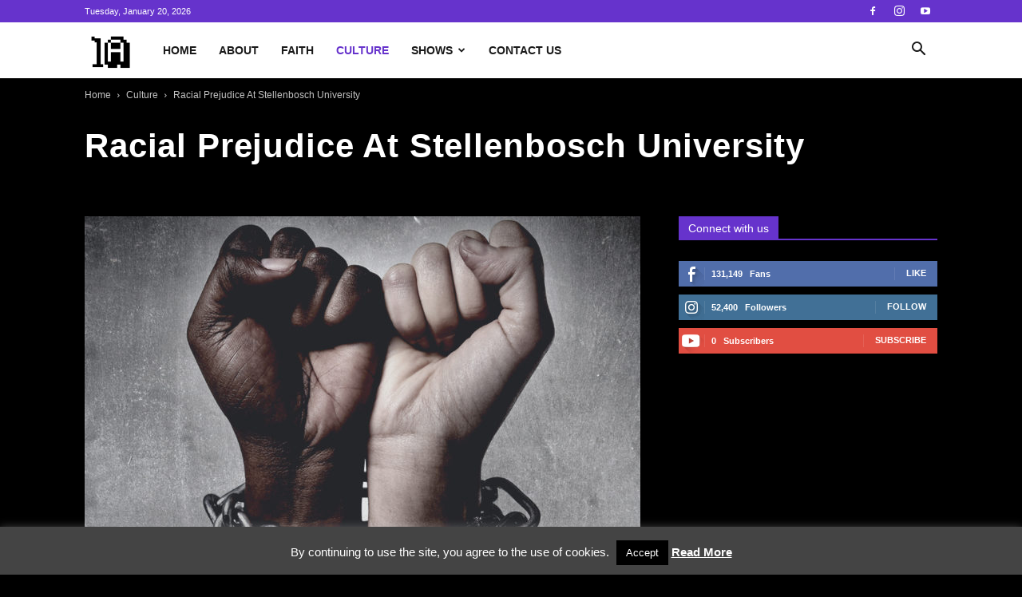

--- FILE ---
content_type: text/css
request_url: https://www.1africa.tv/wp-content/plugins/jepro-youtube-plugin/assets/css/youtubeplayer.css?ver=6d95959d43b6df24b79865fae53f2cea
body_size: 627
content:
.yt_main_container{width:100%}.yt_main_container iframe{margin-bottom:0;max-width:100%;height:auto !important}@media screen and (min-width: 48em){.yt_main_container iframe{height:409.5px !important}}@media (min-width: 480px) and (max-width: 767px){.yt_main_container iframe{height:209.5px !important}}.yt_main_container .td_block_video_playlist{width:100%;margin-bottom:48px;position:relative;clear:both;background-color:#222}.yt_main_container .td_block_video_playlist .td_video_playlist_title{position:relative;z-index:1;background-color:#000}.yt_main_container .td_block_video_playlist .td_video_playlist_title .td_video_title_text{font-family:inherit;font-weight:bold;font-size:15px;color:#fff;margin-left:17px;margin-right:17px;vertical-align:middle;line-height:24px;padding:10px 0 10px 0}@media (max-width: 767px){.yt_main_container .td_block_video_playlist .td_video_playlist_title .td_video_title_text{text-align:center}}.yt_main_container .td_block_video_playlist .td_wrapper_video{z-index:1;position:relative;-webkit-box-shadow:none;box-shadow:none;width:100%}.yt_main_container .td_block_video_playlist .td_wrapper_video_playlist{z-index:1;position:relative;-webkit-box-shadow:none;box-shadow:none}.yt_main_container .td_block_video_playlist .td_wrapper_video_playlist .td_playlist_clickable{overflow-y:auto;overflow-x:hidden;height:347px}.yt_main_container .td_block_video_playlist .td_wrapper_video_playlist .td_playlist_clickable.td_add_scrollbar_to_playlist{height:337px}@media screen and (-webkit-min-device-pixel-ratio: 0){.yt_main_container .td_block_video_playlist .td_wrapper_video_playlist .td_playlist_clickable.td_add_scrollbar_to_playlist{margin-right:10px}}.yt_main_container .td_block_video_playlist .td_wrapper_video_playlist .td_playlist_clickable.td_add_scrollbar_to_playlist::-webkit-scrollbar{width:6px;background-color:#F5F5F5}.yt_main_container .td_block_video_playlist .td_wrapper_video_playlist .td_playlist_clickable.td_add_scrollbar_to_playlist::-webkit-scrollbar-thumb{background-color:#919191;border-radius:10px}.yt_main_container .td_block_video_playlist .td_wrapper_video_playlist .td_playlist_clickable.td_add_scrollbar_to_playlist::-webkit-scrollbar-track{background-color:#383838}.yt_main_container .td_block_video_playlist .td_wrapper_video_playlist .td_container_video_playlist{display:block;position:relative;width:100%;height:auto;background-color:#222;overflow:hidden}@media (min-width: 1019px){.yt_main_container .td_block_video_playlist .td_wrapper_video_playlist .td_container_video_playlist{position:absolute;top:0;right:0;width:30%}}.yt_main_container .td_block_video_playlist .td_wrapper_video_playlist .td_container_video_playlist.displayMobile{display:block;position:relative;width:100%;height:auto;background-color:#222;overflow:hidden}.yt_main_container .td_block_video_playlist .td_wrapper_video_playlist .td_click_video{height:60px;display:block;width:100%;position:relative;-webkit-box-shadow:none;box-shadow:none;cursor:pointer}.yt_main_container .td_block_video_playlist .td_wrapper_video_playlist .td_click_video:hover{background-color:#333;cursor:pointer;text-decoration:none !important}.yt_main_container .td_block_video_playlist .td_wrapper_video_playlist .td_video_controls_playlist_wrapper{background-color:#63c;position:relative}.yt_main_container .td_block_video_playlist .td_wrapper_video_playlist .td_video_controls_playlist_wrapper:before{content:'';width:100%;height:6px;position:absolute;bottom:-6px;z-index:1}.yt_main_container .td_block_video_playlist .td_wrapper_video_playlist .td_wrapper_player{display:block;width:100%;height:auto;background-color:#000;overflow:hidden}@media (min-width: 1019px){.yt_main_container .td_block_video_playlist .td_wrapper_video_playlist .td_wrapper_player{width:70%;height:409px}}.yt_main_container .td_block_video_playlist .td_wrapper_video_playlist .td_wrapper_player.displayMobile{display:block;width:100%;height:auto;background-color:#000;overflow:hidden}.yt_main_container .td_block_video_playlist .td_wrapper_video_playlist .td_video_currently_playing{background-color:#404040}.yt_main_container .td_block_video_playlist .td_wrapper_video_playlist .td_video_currently_playing:after{content:'';position:absolute;top:0;left:0;border-left:3px solid #4db2ec !important;width:3px;height:inherit;border-color:#63c !important}.yt_main_container .td_block_video_playlist .td_wrapper_video_playlist .td_video_stop_play_control{position:relative;width:65px;height:65px;outline:0 !important}.yt_main_container .td_block_video_playlist .td_wrapper_video_playlist .td_video_stop_play_control:after{content:'';width:1px;height:37px;background-color:rgba(255,255,255,0.2);position:absolute;top:14px;right:0}.yt_main_container .td_block_video_playlist .td_wrapper_video_playlist .td_video_title_playing{position:absolute;top:13px;left:80px;font-family:Verdana,Geneva,sans-serif;font-size:13px;line-height:19px;font-weight:bold;color:#fff;padding-right:7px;max-height:37px;overflow:hidden}.yt_main_container .td_block_video_playlist .td_wrapper_video_playlist .td_video_time_playing{position:absolute;bottom:0;right:5px;font-family:inherit;font-size:10px;font-style:italic;color:#fff;line-height:17px;padding-right:1px}.yt_main_container .td_block_video_playlist .td_wrapper_video_playlist .td_youtube_control,.yt_main_container .td_block_video_playlist .td_wrapper_video_playlist .td_vimeo_control{position:relative;top:12px;left:11px;cursor:pointer}.yt_main_container .td_block_video_playlist .td_wrapper_video_playlist .td-sp-video-play{width:42px;height:42px;background-position:-20px -488px}.yt_main_container .td_block_video_playlist .td_wrapper_video_playlist .td-sp{background-image:url("../images/sprite/elements.png");background-repeat:no-repeat;display:block;-webkit-box-shadow:none;box-shadow:none}.yt_main_container .td_block_video_playlist .td_wrapper_video_playlist .td_video_thumb{position:relative;top:10px;width:72px;height:40px;overflow:hidden;margin-left:16px}.yt_main_container .td_block_video_playlist .td_wrapper_video_playlist .td_video_thumb img{-webkit-box-shadow:none;box-shadow:none;border:0;max-width:100%;height:auto;position:relative;top:-6px}.yt_main_container .td_block_video_playlist .td_wrapper_video_playlist .td_video_title_and_time{position:absolute;top:10px;margin:0 30px 0 103px}.yt_main_container .td_block_video_playlist .td_wrapper_video_playlist .td_video_title_and_time .td_video_title{font-family:inherit;font-size:12px;color:#fff;line-height:15px;max-height:30px;overflow:hidden}.yt_main_container .td_block_video_playlist .td_wrapper_video_playlist .td_video_title_and_time .td_video_time{font-family:inherit;font-size:10px;font-style:italic;color:#777;line-height:13px}

/*# sourceMappingURL=youtubeplayer.css.map */
